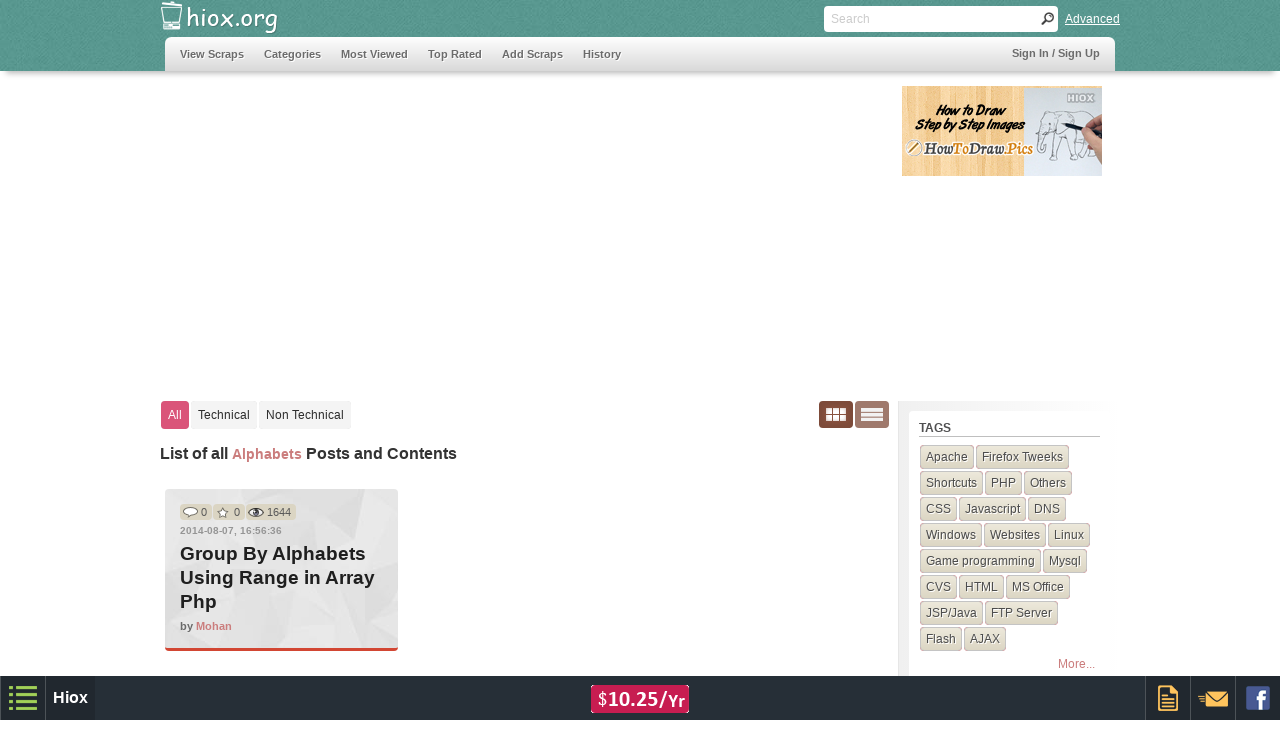

--- FILE ---
content_type: text/html
request_url: https://www.hiox.org/category/Alphabets.php
body_size: 7057
content:
<!DOCTYPE HTML>
<html>
<head>
<meta http-equiv="Content-Type" content="text/html; charset=utf-8">

<!-- disable iPhone inital scale -->
<meta name="viewport" content="width=device-width; initial-scale=1.0">

<meta name="google-site-verification" content="g4T38mU5Wiv_EGglZ-OSwTCm-09HyU6c3s7bfUCtMtk" />
<meta name="y_key" content="73426c7a8e043b8d" /> 
<meta property="fb:admins" content="780282231" /> 

<title>Alphabets Scraps, Posts and Contents at Hiox.org</title>

<meta name='keywords' content='Alphabets, Alphabets scraps, Alphabets posts, Alphabets contents, Alphabets topics,' />

<meta name='description' content='All Alphabets scraps, posts and contents at Hiox.org' />


<!-- main css -->
<link href="https://www.hiox.org/css/style.min.css?v1" rel="stylesheet" type="text/css">

<!-- media queries css -->
<link href="https://www.hiox.org/css/media-queries.min.css?v1" rel="stylesheet" type="text/css">

<!-- jquery alert style -->
<link rel="stylesheet" href="https://www.hiox.org/css/jquery.alerts.min.css?v1" type="text/css" media="screen" />

<!-- auto complete -->
<link rel="stylesheet" href="https://www.hiox.org/commoncode/autoComplete/autoComplete.css?v1" type="text/css" media="screen" />

<link rel='stylesheet' href='https://www.hiox.org/commoncode/numericPagination/numericPagination.css?v1' media='screen' />
<style type='text/css'>.page_navigation_active{background:#d24633;border:#bb3220 1px solid;}.page_navigation ul li a{ background:#fff;border:#dcdcdc 1px solid; }.page_navigation ul li a:hover{ background:#4abea4;border:#30a289 1px solid;color:#fff; }</style></head>


<body>

<script type="text/javascript">
var base="https://www.hiox.org";
var cscript="index.php";
</script>


<!--[if IE ]>
<style type="text/css">
.search_box
{
	width:200px;
	height:16px;
	float:left;
	font-family:Tahoma, Geneva, sans-serif;
	font-size:12px;
	padding:5px 2px;
	color:#666;
	border:none;
	
	background:none;
	margin:0px 5px;
}

.textbox
{
	font:normal.75em/28px Tahoma, Geneva, sans-serif;
	color:#333;
	height:21px;
	border:#dcdcdc 1px solid;
	background:#fcfcfc;
	padding:7px 1%;
	width:98%;
	border-bottom:#4abea4 3px solid;
	border-radius:5px;
	-moz-border-radius:5px;
	-wbkit-border-radius:5px;
	-o-border-radius:5px;
}
.txtbox{ padding:10px 0px 10px 5px;margin-top:-2px;height:25px;border:1px solid #a5a5a5; width:275px; font:12px arial,sans-serif,verdana;line-height:18px; }
</style>
<![endif]-->

<!-- header begins -->
<div class="header">

  <!-- header_top begins -->
  <div class="header_top">
    
    <!-- logo begins -->
    <div class="logo">
    	<a href="https://www.hiox.org/">
    		<img src="https://www.hiox.org/images/trans.png" width="130" height="37" style='border:none;' alt="Information Sharing Posts" title="Hiox Scrap">
    	</a>
    </div>
    <!-- logo ends -->
    
    <!-- search begins -->
    <div class="search">
    
    	<form action="" method="post" class="clearfix" id='search'>
    		<input name="" type="text" class="search_box" id='main_search' placeholder="Search">
    		<input type="button" class="search_button" value=" " onclick="ssub()">
    	</form>
    	
    	<div class="search_advanced lft"><a href="javascript:void(0);" onclick="javascript:$('#adv_search').slideToggle(600);">Advanced</a></div>
    	
    	<!-- adv. search -->
    	<div id='adv_search' style='display:none;' class='adv-search'>
    	<form name='add' action="https://www.hiox.org/index.php">
    		<div style='padding:10px;width:auto;'>
    			<input type="text" name="typea" id="typea" class="txtbox autocomplete" placeholder="Tags ex:php" />
    		</div>
    		<div style='padding:10px;width:auto;'>
    			<input type="text" name="namea" id="namea" class="txtbox autocomplete" placeholder="Users.." />
    		</div>
    		<div style='padding:10px;width:auto;'>
    			<input id="txt" type="text" name="txt" class="txtbox" placeholder="Search text" />
    		</div>
    		<div style='float:right;padding-right:5px;'>
    			<input value="GO" type="button" name="go" onclick="sub()" class="buttons" />
	    		<input value="Cancel" type="button" onclick="clear_search_form()" class="buttons" />
    		</div>
	   	</form>
    	</div>

    	<!-- end adv. search -->
    </div>
    <!-- search ends -->
    
    <div class="clear"></div>
  </div>
  <!-- header_top ends -->
    
 	<!-- nav begins -->
 	<div class="navigation">
	<nav class="clearfix" tabindex="0">
		<!-- main ul begins -->
		<ul>
			<li><a href="https://www.hiox.org/index.php" >View Scraps</a></li> 
			<li><a href="https://www.hiox.org/category.php" >Categories</a></li>
			<li><a href="https://www.hiox.org/most-viewed.php">Most Viewed</a></li>
		  <li><a href="https://www.hiox.org/top-rated.php">Top Rated </a></li>
		  <li><a href="https://www.hiox.org/login/add-scraps.php">Add Scraps</a></li>
		  <li><a href="#">History</a><ul>
			  <li><a href="https://www.hiox.org/today-history.html" >Today in History</a></li>
			  <li><a href="https://www.hiox.org/today-thoughts.html" >Thoughts</a></li>
			</ul></li>	
		</ul>
		<!-- main ul ends -->

		<div class="nav_sign" >
			 <span id='prof_link' style='color:#D34538;display:none;'>Welcome, <a style='color:#D34538;' href='#'></a></span> <a id='prof_logout' style='display:none;' href='https://www.hiox.org/login/logout.php'>Logout</a><a id='prof_signin' style='display:none;' href='https://www.login.hiox.com/?referrer=hiox.org'>Sign In / Sign Up</a>		</div>
	</nav>
	<!-- nav ends -->
	
	</div>
</div>
<!-- header ends -->

<!-- ad begins -->
<style type="text/css">@media(max-width: 900px) { .ad_wide { width: 100%;height:auto; } }</style><div id="ad_top" class="ad_top clearfix"><div class="ad_wide"><script async src="//pagead2.googlesyndication.com/pagead/js/adsbygoogle.js"></script>
<!-- hiox.org-728-90-responsive -->
<ins class="adsbygoogle"
     style="display:block"
     data-ad-client="ca-pub-5279176980875369"
     data-ad-slot="1203333333"
     data-ad-format="auto"></ins>
<script>
(adsbygoogle = window.adsbygoogle || []).push({});
</script></div><div class="ad_wide_right"><script async type="text/javascript" src="https://www.hiox.biz/hadd.js"></script><div id="hioxAd20090" class="hioxInternalAd" camp="200x90"></div></div></div><!-- ad ends -->


<!-- content starts -->
<div id="container" class="content clearfix">

	<!-- content_left begins -->
  <div class="content_left">
  	<form name='tt' method='post' action='' id='tt'><input type='hidden' name='tech' /></form>
  	<!-- title_tap begins -->
    <div class="title_tap">
    	<ul class="lft">
    		<li><span class="clr_01"><a href="javascript:void(0)" onclick="tcheck(0)" >All</a></span></li><li><span class="clr_03"><a href="javascript:void(0)" onclick="tcheck(1)">Technical</a></span></li><li><span class="clr_02"><a href="javascript:void(0)" onclick="tcheck(2)">Non Technical</a></span></li>	    </ul>
	    <ul class="rgt">
	    			    <li><span class="clr_04_selected"><a href="javascript:void(0);" id='view_box'><img  src="https://www.hiox.org/images/trans.png" width="24" height="13" alt="box"></a></span></li>
		    <li><span class="clr_05"><a href="javascript:void(0);" id='view_row'><img src="https://www.hiox.org/images/trans.png" width="24" height="13" alt="row"></a></span>
		    </li>
	    </ul>
	    <div class="clear"></div>
    </div>
   	
    <!-- title_tap ends -->
    
    <h1 class="mgn"><span class='color_black'>List of all </span><span class='color_red'>Alphabets</span><span class='color_black'> Posts and Contents</span></h1>

    <!-- scrap_container begins -->
	  <div id='scrap_container' class="scrap_container clearfix">
					 	
  	  	<!-- scrap_box begins -->
  	    <div id="box-0" class="scrap_box scrap_box_width1 bg_02">
  	  
  	      <!-- rating_box begins --> 
  	      <div class="rating_box">
  	      
  	        <div class="rating_box_con">
		          <div class="rating_box_con_left rating_pos1"></div>
  		        <div class="rating_box_con_right">0</div>
  	        </div>
  	        
  	        <div class="rating_box_con">
  		        <div class="rating_box_con_left rating_pos2"></div>
  		        <div class="rating_box_con_right">0</div>
  	        </div>
  	        <div class="rating_box_con">
  		        <div class="rating_box_con_left rating_pos7"></div>
  		        <div class="rating_box_con_right">1644</div>
  	        </div>
  	        <div class="clear"></div>
  	      </div>
  	      <!-- rating_box ends --> 

  	      <h2>2014-08-07, 16:56:36</h2>
  	      <h1 class='h3_dupe' ><a href="https://www.hiox.org/38199-group-by.php">Group By Alphabets Using Range in Array Php</a></h1>
  	        	      <h4>by <a class='anc' href="https://www.hiox.org/user/Mohan.php">Mohan</a></h4>
  	  	</div>
  	    <!-- scrap_box ends -->
  
						<div class="clear"></div>
  	</div>
  	<!-- scrap_container ends -->
  	<div class="clear"></div>
  	<div id="gad">
			<style type="text/css">
.hioxorg-336-280-responsive { width: 125px; height: 125px; }
@media(min-width: 500px) { .hioxorg-336-280-responsive { width: 200px; height: 200px; } }
@media(min-width: 600px) { .hioxorg-336-280-responsive { width: 250px; height: 250px; } }
@media(min-width: 700px) { .hioxorg-336-280-responsive { width: 336px; height: 280px; } }
</style>
<script async src="//pagead2.googlesyndication.com/pagead/js/adsbygoogle.js"></script>
<!-- hiox.org-336-280-responsive -->
<ins class="adsbygoogle hioxorg-336-280-responsive"
     style="display:inline-block"
     data-ad-client="ca-pub-5279176980875369"
     data-ad-slot="9306852937"
     ></ins>
<script>
(adsbygoogle = window.adsbygoogle || []).push({});
</script><style type="text/css">
.hioxorg-336-280-responsive { width: 125px; height: 125px; }
@media(min-width: 500px) { .hioxorg-336-280-responsive { width: 200px; height: 200px; } }
@media(min-width: 600px) { .hioxorg-336-280-responsive { width: 250px; height: 250px; } }
@media(min-width: 700px) { .hioxorg-336-280-responsive { width: 336px; height: 280px; } }
</style>
<script async src="//pagead2.googlesyndication.com/pagead/js/adsbygoogle.js"></script>
<!-- hiox.org-336-280-responsive -->
<ins class="adsbygoogle hioxorg-336-280-responsive"
     style="display:inline-block"
     data-ad-client="ca-pub-5279176980875369"
     data-ad-slot="9306852937"
     ></ins>
<script>
(adsbygoogle = window.adsbygoogle || []).push({});
</script>		</div> 
  	  	
  </div>
  <!-- content_left ends -->
  
  <!-- content_right begins -->
  <div class="content_right clearfix">
  	<!-- tags begins -->
  <div class="tags">
    <h5>Tags</h5>
    <ul class="tags_01">
    	<li><a href="https://www.hiox.org/category/Apache.php" title='Apache'>Apache</a></li><li><a href="https://www.hiox.org/category/Firefox_Tweeks.php" title='Firefox Tweeks'>Firefox Tweeks</a></li><li><a href="https://www.hiox.org/category/Shortcuts.php" title='Shortcuts'>Shortcuts</a></li><li><a href="https://www.hiox.org/category/PHP.php" title='PHP'>PHP</a></li><li><a href="https://www.hiox.org/category/Others.php" title='Others'>Others</a></li><li><a href="https://www.hiox.org/category/CSS.php" title='CSS'>CSS</a></li><li><a href="https://www.hiox.org/category/Javascript.php" title='Javascript'>Javascript</a></li><li><a href="https://www.hiox.org/category/DNS.php" title='DNS'>DNS</a></li><li><a href="https://www.hiox.org/category/Windows.php" title='Windows'>Windows</a></li><li><a href="https://www.hiox.org/category/Websites.php" title='Websites'>Websites</a></li><li><a href="https://www.hiox.org/category/Linux.php" title='Linux'>Linux</a></li><li><a href="https://www.hiox.org/category/Game_programming.php" title='Game programming'>Game programming</a></li><li><a href="https://www.hiox.org/category/Mysql.php" title='Mysql'>Mysql</a></li><li><a href="https://www.hiox.org/category/CVS.php" title='CVS'>CVS</a></li><li><a href="https://www.hiox.org/category/HTML.php" title='HTML'>HTML</a></li><li><a href="https://www.hiox.org/category/MS_Office.php" title='MS Office'>MS Office</a></li><li><a href="https://www.hiox.org/category/JSP-Java.php" title='JSP/Java'>JSP/Java</a></li><li><a href="https://www.hiox.org/category/FTP_Server.php" title='FTP Server'>FTP Server</a></li><li><a href="https://www.hiox.org/category/Flash.php" title='Flash'>Flash</a></li><li><a href="https://www.hiox.org/category/AJAX.php" title='AJAX'>AJAX</a></li>    </ul>  
    <div class="clear"></div>
    <div style="margin:5px;float:right;font:normal 12px Tahoma, Geneva, sans-serif;"><a class='anc' href="https://www.hiox.org/category.php">More...</a></div>
	  <div class="clear"></div>
    </div>
    <!-- tags ends -->
    
  	<div class="tags">
			<ul style="list-style:none;font:normal 12px/16px Tahoma, Geneva, sans-serif;">
				<li style='margin:5px;'><a class="anc"  target="_blank" href="http://indiandir.com" >Indian Web Directory</a></li>
				<li style='margin:5px;'><a class="anc"  target="_blank" href="https://www.timezoneguide.com">Time Zone Converter</a></li>
				<li style='margin:5px;'><a class="anc"  target="_blank" href="http://tofocus.info" >Web Internet Statistics</a></li>
				<li style='margin:5px;'><a class="anc"  target="_blank" href="http://tufing.com" >Live Chatting Online</a></li>
							</ul>
		</div> 
		 
  <!-- tags begins -->
  <div class="tags">
    <h5>Comments</h5>
    <ul class="tags_02">
    	<li><a href="https://www.hiox.org/38336-list-of.php">expected, smart move:)</a></li><li><a href="https://www.hiox.org/38336-list-of.php">Already black money holders account is empty..</a></li><li><a href="https://www.hiox.org/38336-list-of.php">The money will never return</a></li><li><a href="https://www.hiox.org/38302-google-will.php">Nice sharing..</a></li><li><a href="https://www.hiox.org/38303-i-am-on-cloud-nine-meaning.php">Thank you...</a></li><li><a href="https://www.hiox.org/38278-how-to-pass-php-array-to-javascript.php">Good one...</a></li><li><a href="https://www.hiox.org/38290-how-hackers.php">Nice post...</a></li><li><a href="https://www.hiox.org/38290-how-hackers.php">Good sharing.....</a></li><li><a href="https://www.hiox.org/38288-what-is-risk-in-software-testing.php">Good...</a></li><li><a href="https://www.hiox.org/38281-301-redirect-map.php">Thanks for nice sharing...</a></li>    </ul>
    <div class="clear"></div>
    </div>
    <!-- tags ends -->
    
  </div>
  <!-- content_right ends -->

</div>
<!-- content ends -->

<!-- footer begins -->
<!--
<div class="footer clearfix">

  <div class="footer_top clearfix">
  
    <div class="footer_top_con">
    
    <div class="footer_list">
	    <h6 class="foot_tit1">Browse through</h6><h6 class="foot_tit2">Recently Viewed</h6>
  	  <ul>
  	  	<li><a href="https://www.hiox.org/12694-சிறுபஞ்சமூலம்.php" title="சிறுபஞ்சமூலம்">சிறுபஞ்சமூலம்</a></li><li><a href="https://www.hiox.org/7759-orupidi-ormathan.php" title="Orupidi Ormathan Lyrics - Chirattakalipaataangal (2005) - Malayalam Movie Song">Orupidi Ormathan Lyrics - Chirattakalipaataangal (2005) - Malayalam Movie Song</a></li><li><a href="https://www.hiox.org/1633-yogi-b-and-natchatraz-madai-thiranthu.php" title="YOGI B and Natchatraz Madai Thiranthu ">YOGI B and Natchatraz Madai Thiranthu </a></li><li><a href="https://www.hiox.org/5900-nee-pilupe.php" title="Nee Pilupe Prema Geetham Lyrics - Prema Lekha - Telugu Movie Song">Nee Pilupe Prema Geetham Lyrics - Prema Lekha - Telugu Movie Song</a></li><li><a href="https://www.hiox.org/17570-tune-saath.php" title="Tune Saath Jo Mera Chhoda - Sad Lyrics - Tere Naam - Hindi Movie Song">Tune Saath Jo Mera Chhoda - Sad Lyrics - Tere Naam - Hindi Movie Song</a></li>    	</ul>
    </div>
    
    <div class="footer_list">
    <h6 class="foot_tit1">Browse through</h6><h6 class="foot_tit2">Archives</h6>
    <ul>
    	<li><a href='https://www.hiox.org/archives-january-2026.php'>January, 2026</a></li>
<li><a href='https://www.hiox.org/archives-december-2025.php'>December, 2025</a></li>
<li><a href='https://www.hiox.org/archives-november-2025.php'>November, 2025</a></li>
<li><a href='https://www.hiox.org/archives-october-2025.php'>October, 2025</a></li>
<li><a href='https://www.hiox.org/archives-september-2025.php'>September, 2025</a></li>
    </ul>
    </div>
    
    <div class="footer_list">
    <h6 class="foot_tit1">Browse through</h6><h6 class="foot_tit2">Menus</h6>
    <ul>
  	  <li><a href="https://www.hiox.org/index.php" >Home</a></li>
  	  <li><a href="https://www.hiox.org/top-rated.php">Top Rated</a></li>
	    <li><a href="https://www.hiox.org/most-viewed.php">Most Viewed</a></li>
    	<li><a href="https://www.hiox.org/today-history.html" >Today in History</a></li>
    	<li><a href="https://www.hiox.org/today-thoughts.html" >Today's Thoughts</a></li>
    </ul>
    </div>
    
    </div>
    
  </div>
  
  <div class="footer_bottom clearfix">
    <div class="footer_bottom_con">
      <div class="footer_bottom_inner_con lft" style='padding-top:10px;'>
      <a href="https://www.hiox.org/contact-us.php">Contact</a> || <a href="https://www.hiox.org/privacy.php">Privacy</a> || <a href="https://www.hiox.org/terms.php">Terms</a> || <a href="https://www.hiox.org/rss.xml">RSS</a> || <a href="https://www.hiox.org/sitemap.xml">Sitemap</a>
      </div>
            
      <div class="footer_bottom_inner_con lft" style='padding-top:10px;'>
      <a href="http://hioxindia.com">Web hosting</a> by Hiox India
      </div>
      
    </div>
  </div>
</div>
-->
<script type='text/javascript'>var chf_rss=true;</script>

<script type="text/javascript">
    var chf_sess = "";
    var chf_sess_mail = "";
    var chf_sess_mobile = "";
</script>


<link href="//www.hiox.org/commoncode/footer/chf_style.min.css?v1.4" rel="stylesheet" type="text/css">
<!--script type="text/javascript" src="//www.hiox.org/commoncode/footer/chf_script.js?v.1"></script-->
<script type="text/javascript">
	var fv='?v11.4';
	window.addEventListener('load', 
  	function() { 
	   	var homeurl="//www.hiox.org/commoncode/footer";
	    	var tag1 = document.createElement("script");
		tag1.src = homeurl+'/chf_script.js'+fv;
	  	document.getElementsByTagName("head")[0].appendChild(tag1);
   	}, false);

</script>
<!-- footer ends -->
<script src='https://www.hiox.org/js/jquery-min.js'></script>
<script type="text/javascript">

var editor='';
var ieversion='';
editor='';
var show_alert='';

if(/MSIE (\d+\.\d+);/.test(navigator.userAgent)){ 
 ieversion=new Number(RegExp.$1) // capture x.x portion and store as a number
}

//COMMON JS
var dfLoadStatus = 0;
var dfLoadFiles = [
    [base+'/commoncode/js/jquery.js'],
    [base+'/js/commonjsfunctions-blocksit.min.js'],
    [base+'/commoncode/autoComplete/autoComplete.js?v1']
    
];

/* IE SPECIFIC JS FILES */
var myNav = navigator.userAgent.toLowerCase();
var IE=(myNav.indexOf('msie') != -1) ? parseInt(myNav.split('msie')[1]) : false;

if(IE!=false && IE<9){
   dfLoadFiles.push([base+'/js/html5.js']);
   dfLoadFiles.push([base+'/js/css3-mediaqueries.js']);   
}

// Specific js include
if(cscript=='add-scraps.php'){
	if(ieversion!=''){
		dfLoadFiles.push(
			[base+'/ckeditor-ie/ckeditor.js'] //full version of ckeditor v.4.4, syntax highlighter & quote plugins disabled
		);
	}else{
		dfLoadFiles.push(
			[base+'/ckeditor/ckeditor.js'] //cutomized version of ckeditor v.4.4 with required plugins 
		);
	}

}


if(cscript=='index.php' && typeof(CM_BASE)!='undefined' || cscript=='preview.php'){ //SCRAP PAGE
	}

function downloadJSAtOnload(){
    if (!dfLoadFiles.length){
    	// chf_utils();
    	on_ready_complete();
    	return;
    }

    var dfGroup = dfLoadFiles.shift();
    dfLoadStatus = 0;

    for(var i = 0; i<dfGroup.length; i++) {
        dfLoadStatus++;
        var element = document.createElement('script');
        element.src = dfGroup;
        element.onload = element.onreadystatechange = function() {
        if ( ! this.readyState ||
               this.readyState == 'complete' || this.readyState == 'loaded' ) {
            dfLoadStatus--;
            if (dfLoadStatus==0) downloadJSAtOnload();
        }       
    };
    document.body.appendChild(element);
  }

}


function on_ready_complete(){
	var prof= get_cookie('PROF');
	
	if(prof!=false && prof!=null){	
		prof=decodeURIComponent(prof);
		prof=prof.split('#@');
		$('#prof_link > a').attr('href',base+prof[0]);
		$('#prof_link > a').html(prof[1].replace(/\+/g,' '));
		$('#prof_link,#prof_logout').show();
	}else{
		$('#prof_signin').show();
	}
					
	var vm=get_cookie('view_mode');
	if(vm=='row'){
			$('#view_row').click();
	}else{
		call_blocksit();
	}
	
	
	$(window).resize(function() {
	 	call_blocksit();
	});
	
	//HANDLER FUNCTION REMOVED FROM 1.5 so we're extended that
	jQuery.extend({
  	handleError: function( s, xhr, status, e ) {
    // If a local callback was specified, fire it
    if ( s.error )
    	s.error( xhr, status, e );
    // If we have some XML response text (e.g. from an AJAX call) then log it in the console
    else if(xhr.responseText)
    	console.log(xhr.responseText);
    }
	});
	
	// CENTERS given element
	jQuery.fn.center = function () {
    	this.css("position","absolute");
    	this.css("top", (($(window).height() - this.outerHeight()) / 2) + $(window).scrollTop() + "px");
    	this.css("left", (($(window).width() - this.outerWidth()) / 2) + $(window).scrollLeft() + "px");
    	return this;
	}
	

	//SCROLLS PAGE TO GIVEN ID, USAGE:$('selector').scrollView();
	$.fn.scrollView = function () {
		return this.each(function () {
		  $('html, body').animate({
		    scrollTop: $(this).offset().top
  	  }, 600);
		});
	}

	//specific triggers
	if(show_alert!=''){
			}else if(cscript=='add-scraps.php' && editor==true){
		
		//INITIATE EDITOR
		editor = CKEDITOR.replace( 'content',{
  	enterMode : CKEDITOR.ENTER_BR,
  	shiftEnterMode: CKEDITOR.ENTER_P,
  	toolbar :
  	    [
  	    	 ['Table','HorizontalRule','Smiley','SpecialChar','PageBreak','Image','Iframe'],
  	       ['NumberedList','BulletedList','-','Outdent','Indent','Blockquote'],
  	       ['JustifyLeft','JustifyCenter','JustifyRight','JustifyBlock'],
  	       ['Link','Unlink'],['Syntaxhighlight'],['Maximize'],'/',
  	       ['Bold','Italic','Underline','Strike','-','RemoveFormat','Subscript','Superscript'],
  	       ['Styles','Format','Font','FontSize','-','TextColor','BGColor'],['Undo','Redo','autosave']
  	       
  	    ],
  	extraPlugins: 'filebrowser',
  	
  	});
		
		
		$("#newtag").cmnAutoCompleteTag(base+"/login/ajax-handler.php",{delay : 1000, cmnWordCount:3, cmnTagCount:5, hover:  "rgb(54,104,217)", color: "black" , prefill_tags: [  ],new_tags:true,special_chars:['+'] }); // ajax file should return the value separated by comma(,)
	
		
	}else if(cscript=='index.php' && typeof(CM_BASE)!='undefined' || cscript=='preview.php'){ //SCRAP PAGE

		if(SH==true){
			//init syntax highlighter
			SyntaxHighlighter.config.stripBrs = true;
			SyntaxHighlighter.defaults.toolbar = false;
			SyntaxHighlighter.defaults.gutter = false;
			SyntaxHighlighter.highlight();
		}
		
		if(get_cookie('LIVE')==1){
			$('#edit_part').show();
		}
	}

	//home page auto complete
	
	 $('#typea').cmnAutoComplete(base+"/login/ajax-handler.php?qtype=tags",{ delay: 1000, background: "#58978F", hover: "#E7E7E7", color: "black" , border_color: "#000"});
	 $('#namea').cmnAutoComplete(base+"/login/ajax-handler.php?qtype=users",{ delay: 1000, background: "#58978F", hover: "#E7E7E7", color: "black" , border_color: "#000"});
	
}

// Check for browser support of event handling capability
if (window.addEventListener)
window.addEventListener("load", downloadJSAtOnload, false);
else if (window.attachEvent)
window.attachEvent("onload", downloadJSAtOnload);
else window.onload = downloadJSAtOnload;

//END OF COMMON JS

</script>

</body>
</html>


--- FILE ---
content_type: text/html; charset=UTF-8
request_url: https://www.hiox.biz/showadd.php?campaign=200x90&str=https:%2F%2Fwww.hiox.biz%2F
body_size: 183
content:
	<a target="_blank" href="https://www.hiox.biz/had.php?name=howtodrawpics 200x90&url=https://www.howtodraw.pics/" style="border:0px;" rel="nofollow"><img src="https://www.hiox.biz/ads/200x90/howtodrawpics-200x90.jpg" width="200" height="90" border=0></a>


--- FILE ---
content_type: text/html; charset=utf-8
request_url: https://www.google.com/recaptcha/api2/aframe
body_size: 268
content:
<!DOCTYPE HTML><html><head><meta http-equiv="content-type" content="text/html; charset=UTF-8"></head><body><script nonce="Sb87ARG08VkVEPbd8FWMQw">/** Anti-fraud and anti-abuse applications only. See google.com/recaptcha */ try{var clients={'sodar':'https://pagead2.googlesyndication.com/pagead/sodar?'};window.addEventListener("message",function(a){try{if(a.source===window.parent){var b=JSON.parse(a.data);var c=clients[b['id']];if(c){var d=document.createElement('img');d.src=c+b['params']+'&rc='+(localStorage.getItem("rc::a")?sessionStorage.getItem("rc::b"):"");window.document.body.appendChild(d);sessionStorage.setItem("rc::e",parseInt(sessionStorage.getItem("rc::e")||0)+1);localStorage.setItem("rc::h",'1769909618126');}}}catch(b){}});window.parent.postMessage("_grecaptcha_ready", "*");}catch(b){}</script></body></html>

--- FILE ---
content_type: text/css
request_url: https://www.hiox.org/css/media-queries.min.css?v1
body_size: 687
content:
@charset "utf-8";@media screen and (max-width:980px){.header_top{width:95%}.navigation{width:94%}.content{width:95%}.footer_top_con{width:95%}.footer_bottom_con{width:95%}.box_ad{margin-top:10px}.ad_top{width:94%}.ad_wide_right{display:none}.scrap_box_width1{width:42%}.scrap_box embed,.scrap_box object,.scrap_box iframe{width:100%;height:auto;min-height:300px}}@media screen and (max-width:980px){.ad_wide_inner{display:none}}@media screen and (max-width:767px){.ad_wide_right{display:none}}@media screen and (max-width:620px){.resp_mgn{margin:0 30%}.resp{width:100%}.resp1{width:95%}.resp2{width:95%}}@media screen and (max-width:650px){#flag_container{width:100%;float:none}.nav:before{content:"flag";color:#fff;font-family:Arial,Helvetica,sans-serif;padding:0 10px;line-height:35px;transform:rotate(180deg);-ms-transform:rotate(90deg);-webkit-transform:rotate(90deg)}.nav:focus{pointer-events:none}.nav ul{position:absolute;z-index:1;opacity:0;visibility:hidden;transition:visibility .5s}.nav:focus ul{position:relative;opacity:1;visibility:visible;pointer-events:auto}.nav ul li{float:none;border-bottom:#6c84de 1px solid}.nav ul li:hover>ul,.nav ul li:hover>ul ul{border-top:#000 2px solid;border-left:#fff 5px solid;position:relative;left:0;margin-top:0}nav:before{content:"\2261";color:#6b6b6b;font-family:Arial,Helvetica,sans-serif;padding:0 10px;line-height:35px;transform:rotate(180deg);-ms-transform:rotate(90deg);-webkit-transform:rotate(90deg);font-size:1.5em}nav:focus{pointer-events:none}nav ul{position:absolute;z-index:1;opacity:0;visibility:hidden;transition:visibility .5s}nav:focus ul{position:relative;opacity:1;visibility:visible;pointer-events:auto}nav ul li{float:none;border-bottom:#ccc 1px solid}nav ul li:hover>ul,nav ul li:hover>ul ul{border-top:#000 2px solid;border-left:#fff 5px solid;position:relative;left:0;margin-top:0}.nav_sign{right:0;z-index:100;top:100%;width:100%;background:#CCC}.content_left{margin:0 auto;width:100%}.content_right{margin:15px auto;width:100%;background:#f0f0f0}.ad_wide_right{display:none}.footer_list ul li{line-height:1.5em}.scrap_box embed,.scrap_box object,.scrap_box iframe{min-height:250px}.box_ad{margin-left:12%}}@media screen and (max-width:480px){html{-webkit-text-size-adjust:none}.header_top{padding-bottom:15px}.footer_list{margin:0 auto;width:96%}.box_ad{margin-left:0}.rating_box_inner{float:left}}@media screen and (max-width:350px){.box_ad_con{display:none}.scrap_box_width1{width:92%}.resp_mgn{margin:0 20%}}@media screen and (max-width:300px){table.calendar{width:200px}}


--- FILE ---
content_type: application/javascript
request_url: https://www.hiox.org/commoncode/autoComplete/autoComplete.js?v1
body_size: 2559
content:
!function(e){e.fn.cmnAutoComplete=function(r,a){function t(r,a,t,i,o,d,h){if(e("#"+a).val().length>0){e("#"+a+"_searchTable").empty(),e("#"+t).show(),e("#"+t).html('<ul id="'+a+'_searchTable" class="searchTable"></ul>');var g=encodeURIComponent(u.v);if(0==u.matched.length&&1==u.nextcall&&-1==jQuery.inArray(u.v,u.visited)){if(u.msg=e.trim(l(u.v,r)),0!=u.msg.length){ajax_result_array=u.msg.split("\n");for(var _=0;_<ajax_result_array.length;_++){f[_]=[],v=ajax_result_array[_].split("||");for(var b=0;b<v.length;b++)f[_][b]=v[b]}for(var _=0;_<f[0].length;_++){m[_]=[];for(var b=0;b<f.length;b++)m[_][b]=f[b][_]}u.arr=u.arr.concat(m[0]);for(var _=1;_<m.length;_++)"undefined"==typeof u.sub_arr[_]&&(u.sub_arr[_]=[]),u.sub_arr[_]=u.sub_arr[_].concat(m[_]);u.arr=c(u.arr);for(var _=0;_<u.arr.length;_++)u.v.length>1?s(u.arr[_],u.v)&&u.matched.push(_):n(u.arr[_],u.v)&&u.matched.push(_);u.nextcall=1}else u.defaultTerm=g,u.matched=[],u.nextcall=0;e("#search_res").html(u.arr.join(","))}if(0!=u.matched.length){if(e.trim(u.v).length>0)for(var p=u.matched.length,_=0;_<u.matched.length;_++)if(p-1>_&&0!=u.arr[u.matched[_]].toLowerCase().indexOf(e.trim(u.v).toLowerCase())){var y=u.matched[u.matched.indexOf(u.matched[_])];u.matched.splice(u.matched.indexOf(u.matched[_]),1),u.matched.splice(u.matched.length,0,y)}for(var _=0;_<u.matched.length;_++){var k=document.createElement("li");k.innerHTML=u.arr[u.matched[_]].replace(new RegExp("(?![^&;]+;)(?!<[^<>]*)("+u.v.replace(/([\^\$\(\)\[\]\{\}\*\.\+\?\|\\])/gi,"\\$1")+")(?![^<>]*>)(?![^&;]+;)","gi"),"<span class='selected_letter'>$1</span>"),k.id="term_"+_,k.class="list";var x=function(r){return function(){u.res_user_data=[],u.res_user_data.push(u.arr[r]);for(var n=1;n<u.sub_arr.length;n++)u.res_user_data.push(u.sub_arr[n][r]);e("#"+a).val(u.arr[r]),e("#"+t).hide(),""!=e.trim(u.function_name)&&window[u.function_name](u.res_user_data)}};k.onclick=x(u.matched[_]),e("#"+a+"_searchTable").append(k),e("#"+t+" ul > li").css({background:i,color:d,"border-color":h}),u.v.length>1&&e("#"+t+" ul .selected_letter").css({"font-weight":"bold",background:"silver"}),e("#"+t+" ul > li").hover(function(){e("ul#"+a+"_searchTable li:eq("+u.chosen+")").css({background:u.background}),e(this).css({background:o})},function(){e(this).css({background:i})})}u.matched=[]}else{var k=document.createElement("li");k.innerHTML="No Result Found",e("#"+a+"_searchTable").append(k),u.nextcall=0,e("#"+t+" ul > li").css({background:i,color:d,"border-color":h}),e("#"+t+" ul > li").hover(function(){e(this).css({background:o})},function(){e(this).css({background:i})})}u.visited=u.visited.concat(u.v)}else u.nextcall=1,e("#"+t).hide()}function n(r,a){r=r.toLowerCase(),r=e.trim(r),a=a.toLowerCase(),a=e.trim(a);var t=r.substr(0,a.length);return t==a?!0:!1}function s(r,a){r=r.toLowerCase(),r=e.trim(r),a=a.toLowerCase(),a=e.trim(a);var t=r.indexOf(a);return-1!=t?!0:!1}function l(r,a){return cmnRequest=e.ajax({type:"GET",async:!1,url:a,data:"term="+r,success:function(r){msg=e.trim(r)}}),msg}function i(r){e(r.target).is("#"+C)||e(r.target).is("#"+T)||e(r.target).parents().is("#"+T)||(e("#"+T).hide(),e("#"+T).html(""),u.chosen="")}function c(r){var a=[],t=0;return e.each(r,function(r,n){if(-1==e.inArray(n,a))a.push(n);else{for(var r=1;r<m.length;r++)u.sub_arr[r].splice(t,1);t--}t++}),a}for(var o={delay:500,background:"white",hover:"linear-gradient(to bottom, rgb(58, 176, 255) 0%, rgb(1, 117, 231) 100%) repeat scroll 0 0 rgba(0, 0, 0, 0)",color:"black",border_color:"",setinterval:"",defaultTerm:"",searchArray:[],cmnRequest:"",msg:"",matched:[],visited:[],v:"",oldTerm:"",timer:null,chosen:"",nextcall:1,arr:[],sub_arr:[],res_user_data:[],cname:"",function_name:"",special_chars:[]},u=e.extend(o,a),d=["`","~","!","@","#","$","%","^","&","*","(",")","=","[","]","{","}",";",":","'","|","<",">",".","?","/",'"',"-","_","+"],h=0;h<u.special_chars.length;h++)-1!=jQuery.inArray(u.special_chars[h],d)&&d.splice(d.indexOf(u.special_chars[h]),1);var v=[],f=[],m=[],g=e(this).attr("id"),_="";if(e("#"+g).attr("type"))var b=e("#"+g).attr("type");if(e("#"+g).attr("class"))var p=e("#"+g).attr("class");if(void 0!=e("#"+g).attr("placeholder")&&(_=e("#"+g).attr("placeholder")),e("#"+g).attr("name"))var y=e("#"+g).attr("name");if(e("#"+g).attr("style"))var k=e("#"+g).attr("style");var x=e("#"+g).attr("onblur"),w=e("#"+g).val(),C=g,T=g+"_serarcList",j=e(this).width()+2,L=parseInt(e(this).css("margin-left")),q=parseInt(e(this).css("padding-left"))+parseInt(e(this).css("padding-right"));j+=q;var A=e("#"+g).offset().left;e("#"+g).replaceWith('<input type="'+b+'" name="'+y+'" id="'+g+'" class="'+p+'" style="'+k+'" autocomplete="off" placeholder="'+_+'" value="'+w+'" onblur="'+x+'"><div id="'+T+'" style="display:none;"></div>'),0!=A&&e("#"+T).css({left:A}),e("#"+T).css({width:j+"px","font-family":"arial","font-size":"9pt","line-height":"20px",cursor:"pointer","z-index":"10",padding:"0",position:"absolute","margin-left":L}),e("#"+g).keydown(function(r){if(9==r.which){u.chosen="";var a=e.trim(e("#"+g).val());if(index=u.arr.indexOf(e.trim(a)),-1!=index){u.res_user_data=[],u.res_user_data.push(u.arr[index]);for(var t=1;t<u.sub_arr.length;t++)u.res_user_data.push(u.sub_arr[t][index]);""!=e.trim(u.function_name)&&window[u.function_name](u.res_user_data)}e("#"+T).hide()}return 13==r.which?(e("#"+T).hide(),!1):void 0}),e("#"+g).keyup(function(a){if(16==a.keyCode)return!1;if((8==a.keyCode||46==a.keyCode)&&(u.chosen="",u.nextcall=1),""==e("#"+g).val())return e("#"+T).hide(),!1;e("#"+g).val(e("#"+g).val().replace(/\\/g,""));for(var l=0;l<e("#"+g).val().length;l++)if(-1!=jQuery.inArray(e("#"+g).val()[l],d))return u.val=e("#"+g).val().replace(e("#"+g).val()[l],""),e("#"+g).val(u.val),!1;if(" "==e("#"+g).val().substring(0,1)&&e("#"+g).val(e.trim(e("#"+g).val())),""==e("#"+g).val()&&e("#"+T).hide(),40!=a.keyCode&&38!=a.keyCode&&13!=a.keyCode&&9!=a.keyCode&&27!=a.keyCode&&""!=e("#"+g).val())if(u.v=e.trim(e("#"+g).val()),u.timer&&window.clearTimeout(u.timer),-1!=jQuery.inArray(u.v,u.visited)){if(u.v.length>1)for(var l=0;l<u.arr.length;l++)s(u.arr[l],u.v)&&u.matched.push(l);else for(var l=0;l<u.arr.length;l++)n(u.arr[l],u.v)&&u.matched.push(l);t(r,g,T,u.background,u.hover,u.color,u.border_color)}else u.timer=window.setTimeout(function(){u.timer=null,t(r,g,T,u.background,u.hover,u.color,u.border_color)},u.delay);else{if(40==a.keyCode){var i=e.trim(e("#"+g).val());if(""!=i&&!e("#"+T).is(":visible"))return e("#"+g).val(i),!1;if(""==i)return!1;if("No Result Found"==e("#"+T+" ul > li").text())return!1;e("#"+T+" ul > li").css({background:u.background}),""===u.chosen?u.chosen=0:u.chosen+1<e("#"+T+" ul > li").length&&(e("ul#"+g+"_searchTable li:eq("+u.chosen+")").css({background:u.background}),u.chosen++),e("ul#"+g+"_searchTable li:eq("+u.chosen+")").css({background:u.hover});var c=e("ul#"+g+"_searchTable li:eq("+u.chosen+")").text();return e("#"+g).val(c),!1}if(38==a.keyCode){var i=e("#"+g).val();if(""!=i&&!e("#"+T).is(":visible"))return e("#"+g).val(i),!1;if(""==i)return!1;if("No Result Found"==e("#"+T+" ul > li").text())return!1;if(e("#"+T+" ul > li").css({background:u.background}),""===u.chosen)return!1;u.chosen>0&&(e("ul#"+g+"_searchTable li:eq("+u.chosen+")").css({background:u.background}),u.chosen--),e("ul#"+g+"_searchTable li:eq("+u.chosen+")").css({background:u.hover}),e("ul#"+g+"_searchTable li").removeClass("selectedListli");var c=e("ul#"+g+"_searchTable li:eq("+u.chosen+")").text();return e("#"+g).val(c),!1}if(27==a.keyCode)e("#"+T).html(""),e("#"+T).hide(),u.chosen="";else if(13==a.keyCode){u.chosen="";var i=e.trim(e("#"+g).val());index=u.arr.indexOf(e.trim(i)),u.res_user_data=[],u.res_user_data.push(u.arr[index]);for(var l=1;l<u.sub_arr.length;l++)u.res_user_data.push(u.sub_arr[l][index]);""!=e.trim(u.function_name)&&window[u.function_name](u.res_user_data),e("#"+T).hide()}else(8==a.keyCode||46==a.keyCode)&&(u.chosen="")}}),e(document).bind("click",function(e){i(e)})}}(jQuery);
